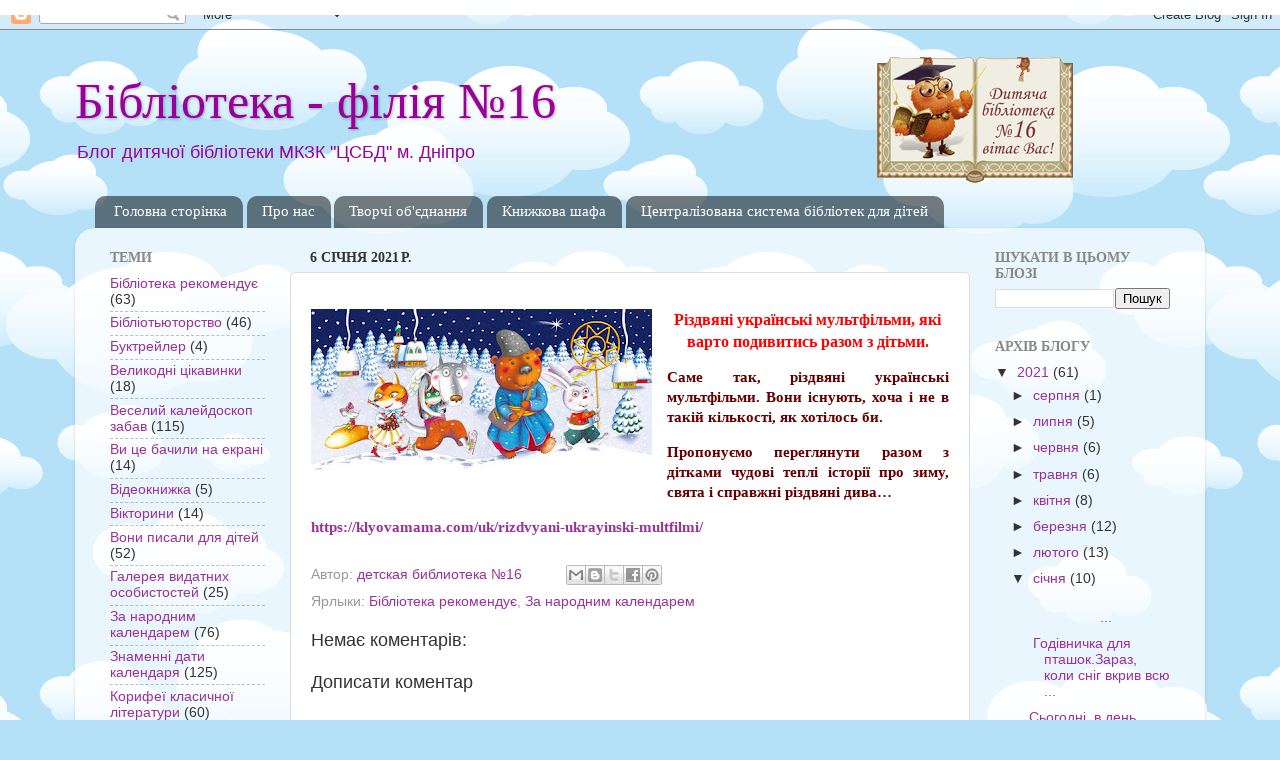

--- FILE ---
content_type: text/html; charset=UTF-8
request_url: https://childlib16.blogspot.com/b/stats?style=BLACK_TRANSPARENT&timeRange=ALL_TIME&token=APq4FmAhPFMWYY1cf1a6CCcf9YwaCnAjbk6NvaB3G0CbxjRBtMs9URAdDBnIpIBVwfaYTwQJZZPH50C9zCTCf1N3-wyHolCbrw
body_size: -27
content:
{"total":106789,"sparklineOptions":{"backgroundColor":{"fillOpacity":0.1,"fill":"#000000"},"series":[{"areaOpacity":0.3,"color":"#202020"}]},"sparklineData":[[0,1],[1,3],[2,3],[3,3],[4,2],[5,3],[6,4],[7,4],[8,4],[9,3],[10,96],[11,45],[12,4],[13,3],[14,4],[15,3],[16,5],[17,6],[18,0],[19,8],[20,14],[21,9],[22,6],[23,12],[24,13],[25,8],[26,6],[27,6],[28,2],[29,78]],"nextTickMs":3600000}